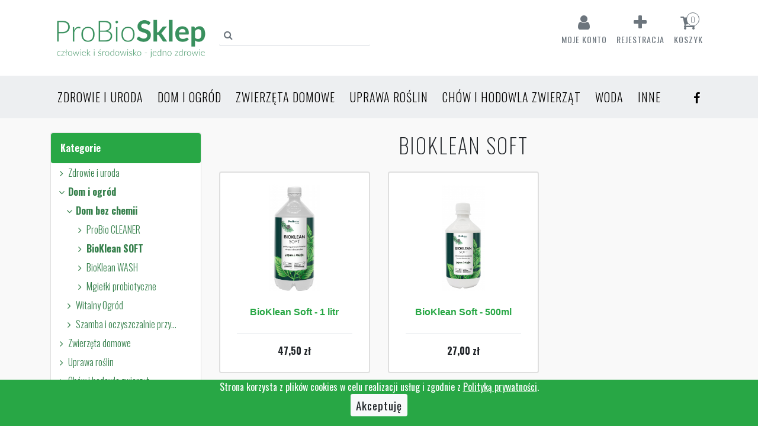

--- FILE ---
content_type: text/html; charset=UTF-8
request_url: https://sklep.probiotics.pl/sklep/50/bioklean-soft
body_size: 9160
content:
<!DOCTYPE html><html lang="pl">
    <head>
                    <!-- Global site tag (gtag.js) - Google Analytics -->
            <script async src="https://www.googletagmanager.com/gtag/js?id=UA-70024730-5"></script>
            <script>
                window.dataLayer = window.dataLayer || [];
                function gtag() {
                    dataLayer.push(arguments);
                }
                gtag('js', new Date());

                gtag('config', 'UA-70024730-5');
            </script>
                <meta charset="utf-8">
        <meta http-equiv="X-UA-Compatible" content="IE=edge">
        <meta name="viewport" content="width=device-width, initial-scale=1, shrink-to-fit=no">
        <title>BioKlean SOFT - ProBiotics Polska - Pożyteczne mikroorganizmy</title>                <link rel="stylesheet" href="https://stackpath.bootstrapcdn.com/bootstrap/4.5.2/css/bootstrap.min.css" integrity="sha384-JcKb8q3iqJ61gNV9KGb8thSsNjpSL0n8PARn9HuZOnIxN0hoP+VmmDGMN5t9UJ0Z" crossorigin="anonymous">
        <link href="/assets/css/font-awesome-4.7.0/css/font-awesome.min.css" rel="stylesheet" type="text/css">
        <link href="/assets/css/my-bootstrap.css?v=1768469747" rel="stylesheet" type="text/css">
        <link href="/assets/css/stylesheet.css?v=1768469747" rel="stylesheet" type="text/css">
        <link href="/assets/js/plugins/pace-1.0.2/themes/green/pace-theme-minimal.css" rel="stylesheet" type="text/css">
        <link href="/assets/js/plugins/OwlCarousel2-2.3.4/dist/assets/owl.carousel.min.css" rel="stylesheet" type="text/css">
        <link href="/assets/js/plugins/OwlCarousel2-2.3.4/dist/assets/owl.theme.default.min.css" rel="stylesheet" type="text/css">
        <link href="/assets/hc-menu/dist/hc-offcanvas-nav.css" rel="stylesheet" type="text/css">

        <link rel="icon" href="/assets/img/favicon.png">
            </head>
    <body class="-layout">
        <style>
    .hc-offcanvas-nav .nav-container, .hc-offcanvas-nav .nav-wrapper, .hc-offcanvas-nav ul,
    .hc-offcanvas-nav:not(.touch-device) li:not(.custom-content) a:hover {
        background: #fff;
    }   

    .hc-offcanvas-nav li:not(.custom-content) a {
        color: #333;
        border-bottom: 1px #eee solid;
    }

    .hc-offcanvas-nav li.nav-close a, .hc-offcanvas-nav li.nav-back a,
    .hc-offcanvas-nav li.nav-close a:hover, .hc-offcanvas-nav li.nav-back a:hover {
        background: #edeff1;
        border-top: 1px #eee solid;
    }

    .hc-offcanvas-nav h2 {
        color: #006621;
    }

    .hc-offcanvas-nav .nav-next span::before, .hc-offcanvas-nav li.nav-back span::before {
        border-color: #777;
    }

    .hc-offcanvas-nav a.nav-next {
        border-color: #eee;
    }

    .hc-nav-trigger {
        visibility: hidden;
    }
</style>
<header>
    <div class="container">
        <div class="row">
            <div class="col-6 col-lg-6">
                <div class="row">
                    <div class="col-4 pr-0 d-block d-lg-none">
                        <nav class="navbar-light">
                            <button class="navbar-toggler px-0 mt-3 border-0" type="button" id="navbar-menu-btn">
                                <span class="navbar-toggler-icon"></span>
                            </button>
                        </nav>
                    </div>
                    <div class="col-7 col-lg-6 pl-0 pl-lg-3 pr-0">
                        <a href="/" class="d-block"><img src="/assets/img/pbs-logo-2020-v2.png" alt="ProBioSklep" class="img-fluid py-4"></a>
                    </div>
                    <div class="col-6 d-none d-lg-block">
                        <form action="/szykaj" class="mt-4 pt-3 position-relative">
                            <input type="text" name="q" value="" class="form-control border-top-0 border-left-0 border-right-0" style="padding-left: 30px;" placeholder="" onfocus='this.placeholder = "szukaj"' onblur='this.placeholder = ""'>
                            <i class="fa fa-search fa-fw text-muted position-absolute" style="left: 5px; top: 27px;"></i>
                        </form>
                    </div>
                </div>
            </div>
            <div class="col-6 pl-0 col-lg-6">
                <ul class="nav justify-content-end nav-pills mt-3" id="user-menu">

                    <li class="nav-item"><div class="dropdown">
                            <a class="d-block pt-2 px-2 text-secondary" type="button" id="dropdownMenu1" data-toggle="dropdown" aria-haspopup="true" aria-expanded="true">
                                <i class="fa fa-user fa-fw fa-2x d-block mx-auto mb-1"></i> <span class="d-none d-lg-block">Moje konto</span>
                            </a>
                            <ul class="dropdown-menu" aria-labelledby="dropdownMenu1">
                                                                    <li class="dropdown-item"><a href="/logowanie" class="btn btn-sm btn-primary btn-block">Zaloguj się</a></li>
                                    <div class="dropdown-divider"></div>
                                                                <li class="dropdown-item"><a href="/konto/zamowienia">Zamówienia</a></li>
                                <li class="dropdown-item"><a href="/profil/dane">Moje dane</a></li>
                                                                                                            
                            </ul>
                        </div>
                    </li>
                                        <li class="nav-item">
                        <a href="/rejestracja" class="d-block pt-2 px-2 text-secondary"><i class="fa fa-plus fa-fw fa-2x d-block mx-auto mb-1"></i> <span class="d-none d-lg-block">Rejestracja</span></a>
                    </li>
                                                <li class="nav-item" id="cart-shortcut">
            <a href="/koszyk" class="d-block px-2 pt-2 position-relative text-secondary" id="cart-popover" data-placement="bottom" data-toggle="fake-popover">
                <i class="fa fa-shopping-cart fa-fw fa-2x d-block m-auto pb-1"></i> <span class="d-none d-lg-block">Koszyk</span>
                <span class="badge border border-secondary bg-white rounded-circle text-secondary position-absolute" style="top: 5px; right: 21%;" title="Ilość produktów w koszyku" id="cart-shortcut-total-quantity">0</span>
            </a>
        </li>
        <div id="cart-popover-content-wrapper" class="collapse">
            <div class="cart-popover-content-wrapper">
                <p class="text-muted text-center">Zawartość koszyka</p>
                <hr>
                                    <div class="alert alert-info text-center">
                        Koszyk jest pusty
                    </div>
                                
                <div class="cart-shortcut-body  collapse">
                    <div class="cart-shortcut-items">
                                            </div>
                    <div class="row">
                        <div class="col">
                            <span class="text-muted">Łączna wartość</span>
                        </div>
                        <div class="col text-right">
                            <strong class="cart-shortcut-total-gross-value"><span class="price">0,00 <span class="currency">zł</span></span></strong>
                        </div>
                    </div>                

                    <div class="row mt-4">
                        <div class="col-md-6">
                            <a href="/koszyk" class="btn btn-block btn-outline-secondary">Koszyk</a>
                        </div>
                        <div class="col-md-6">
                            <a href="/zamowienie" class="btn btn-block btn-success">Zamów</a>
                        </div>
                    </div>
                </div>
            </div>
        </div>
                        </ul>
            </div> 
                            
        </div>
    </div>

    <nav class="navbar navbar-expand-lg navbar-light bg-light d-none d-lg-block">
        <div class="container">
            <button class="navbar-toggler" type="button" data-toggle="collapse" data-target="#navbarSupportedContent" aria-controls="navbarSupportedContent" aria-expanded="false" aria-label="Toggle navigation">
                <span class="navbar-toggler-icon"></span>
            </button>
            <div class="collapse navbar-collapse" id="navbarSupportedContent">
                <ul class="navbar-nav"><li class="nav-item dropdown"><a href="/sklep/32/zdrowie-uroda" class="nav-link">Zdrowie i uroda</a><ul class="dropdown-menu"><li class="dropdown-submenu"><a href="/sklep/2/profilaktyka-zdrowia" class="dropdown-item">Profilaktyka zdrowia</a><ul class="dropdown-menu"><li><a href="/sklep/8/esencja-probiotyczna" class="dropdown-item">Esencja ProBiotyczna</a></li><li><a href="/sklep/9/probiotica" class="dropdown-item">ProBiotica</a></li><li><a href="/sklep/10/scd-xtra-life" class="dropdown-item">SCD Xtra Life</a></li><li><a href="/sklep/58/scd-xtra-life-spray" class="dropdown-item">SCD Xtra Life (spray)</a></li><li><a href="/sklep/56/wyroby-partnerskie-2" class="dropdown-item">Wyroby partnerskie</a></li></ul></li><li class="dropdown-submenu"><a href="/sklep/17/pielegnacja-ciala" class="dropdown-item">Pielęgnacja ciała</a><ul class="dropdown-menu"><li><a href="/sklep/24/mydla" class="dropdown-item">Mydła</a></li><li><a href="/sklep/68/szampony" class="dropdown-item">Szampony</a></li><li><a href="/sklep/60/kremy" class="dropdown-item">Kremy</a></li><li><a href="/sklep/61/pasty-zebow" class="dropdown-item">Pasty do zębów</a></li><li><a href="/sklep/18/maseczki" class="dropdown-item">Maseczki</a></li><li><a href="/sklep/31/pudry" class="dropdown-item">Pudry</a></li><li><a href="/sklep/23/algi" class="dropdown-item">Algi</a></li></ul></li></ul></li><li class="nav-item dropdown"><a href="/sklep/19/dom-ogrod" class="nav-link">Dom i ogród</a><ul class="dropdown-menu"><li class="dropdown-submenu"><a href="/sklep/33/dom-chemii" class="dropdown-item">Dom bez chemii</a><ul class="dropdown-menu"><li><a href="/sklep/49/probio-cleaner" class="dropdown-item">ProBio CLEANER</a></li><li><a href="/sklep/50/bioklean-soft" class="dropdown-item">BioKlean SOFT</a></li><li><a href="/sklep/53/bioklean-wash" class="dropdown-item">BioKlean WASH</a></li><li><a href="/sklep/63/mgielki-probiotyczne" class="dropdown-item">Mgiełki probiotyczne</a></li></ul></li><li><a href="/sklep/51/witalny-ogrod" class="dropdown-item">Witalny Ogród</a></li><li><a href="/sklep/22/szamba-oczyszczalnie-przydomowe" class="dropdown-item">Szamba i oczyszczalnie przydomowe</a></li></ul></li><li class="nav-item dropdown"><a href="/sklep/34/zwierzeta-domowe" class="nav-link">Zwierzęta domowe</a><ul class="dropdown-menu"><li><a href="/sklep/16/psy-probioanimalia-canis" class="dropdown-item">Psy - ProBioAnimalia CANIS</a></li><li><a href="/sklep/36/koty-probioanimalia-catus" class="dropdown-item">Koty - ProBioAnimalia CATUS</a></li></ul></li><li class="nav-item dropdown"><a href="/sklep/1/uprawa-roslin" class="nav-link">Uprawa roślin</a><ul class="dropdown-menu"><li><a href="/sklep/5/emfarma" class="dropdown-item">EmFarma</a></li><li><a href="/sklep/6/emfarma-plus" class="dropdown-item">EmFarma Plus</a></li><li><a href="/sklep/3/ema5" class="dropdown-item">Ema5</a></li><li><a href="/sklep/4/ema5-z-wrotyczem" class="dropdown-item">Ema5 z wrotyczem</a></li><li><a href="/sklep/55/alginit" class="dropdown-item">Alginit</a></li><li><a href="/sklep/35/witalny-ogrod" class="dropdown-item">Witalny ogród</a></li><li><a href="/sklep/71/probio-humus" class="dropdown-item">ProBio HUMUS</a></li><li><a href="/sklep/69/bio-n12" class="dropdown-item">BIO-N12</a></li><li><a href="/sklep/70/bio-red" class="dropdown-item">BIO-RED</a></li><li><a href="/sklep/73/bio-amino" class="dropdown-item">BIO-AMINO</a></li><li><a href="/sklep/20/bokashi" class="dropdown-item">Bokashi</a></li><li><a href="/sklep/59/wyroby-partnerskie-3" class="dropdown-item">Wyroby partnerskie</a></li></ul></li><li class="nav-item dropdown"><a href="/sklep/11/chow-hodowla-zwierzat" class="nav-link">Chów i hodowla zwierząt</a><ul class="dropdown-menu"><li><a href="/sklep/14/pro-biotyk-em15-drobiu" class="dropdown-item">Pro-Biotyk (em15) dla drobiu</a></li><li><a href="/sklep/66/pro-biotyk-em15-trzody-chlewnej" class="dropdown-item">Pro-Biotyk (em15) dla trzody chlewnej</a></li><li><a href="/sklep/65/pro-biotyk-em15-bydla-owiec-koz" class="dropdown-item">Pro-Biotyk (em15) dla bydła, owiec i kóz</a></li><li><a href="/sklep/67/pro-biotyk-em15-zakiszania" class="dropdown-item">Pro-Biotyk (em15) do zakiszania</a></li><li><a href="/sklep/29/probio-asekuracja" class="dropdown-item">ProBio ASekuracja</a></li><li><a href="/sklep/37/konie-probioanimalia-equus" class="dropdown-item">Konie - ProBioAnimalia EQUUS</a></li><li><a href="/sklep/13/apifarma" class="dropdown-item">ApiFarma</a></li><li><a href="/sklep/12/apibiofarma" class="dropdown-item">ApiBioFarma</a></li><li><a href="/sklep/74/apibiotic" class="dropdown-item">APIBIOTIC</a></li><li><a href="/sklep/15/volantor-golebie" class="dropdown-item">VOLANTOR (gołębie)</a></li></ul></li><li class="nav-item"><a href="/sklep/72/woda" class="nav-link">Woda</a></li><li class="nav-item dropdown"><a href="/sklep/25/inne" class="nav-link">Inne</a><ul class="dropdown-menu"><li><a href="/sklep/27/publikacje" class="dropdown-item">Publikacje</a></li><li><a href="/sklep/26/melasa-z-trzciny-cukrowej" class="dropdown-item">Melasa</a></li></ul></li></ul>                <ul class="navbar-nav ml-auto">
                    <li class="nav-item">
                        <a href="https://www.facebook.com/probioticspolska" target="_blank" class="nav-link"><i class="fa fa-facebook"></i></a>
                    </li>
                </ul>
            </div>
        </div>
    </nav>

</header>
        <div class="page-content-wrapper pt-4">

            <div class="container">

            
                <div class="row">
                                            <div class="col-3 d-none d-lg-block">
                            <div class="categories card position-sticky mb-4" style="top: 10px"><div class="card-body p-0"><h6 class="card-title bg-success font-weight-bold text-white mb-0 py-3 px-3 rounded">Kategorie</h6><div class="pl-2"><ul class="nav"><li class="nav-item w-100"><a title="Zdrowie i uroda" href="/sklep/32/zdrowie-uroda" class="text-truncate font-weight-light d-block nav-link py-1 px-0" style="width: 90%"><i class="fa fa-angle-right fa-fw"></i>Zdrowie i uroda</a></li><li class="nav-item w-100"><a title="Dom i ogród" href="/sklep/19/dom-ogrod" class="text-truncate font-weight-light d-block nav-link py-1 px-0 active font-weight-bold" style="width: 90%"><i class="fa fa-angle-down fa-fw"></i>Dom i ogród</a></li><li class="nav-item has-children"><ul class="nav" style="margin-left:13px"><ul class="nav"><li class="nav-item w-100"><a title="Dom bez chemii" href="/sklep/33/dom-chemii" class="text-truncate font-weight-light d-block nav-link py-1 px-0 active font-weight-bold" style="width: 85%"><i class="fa fa-angle-down fa-fw"></i>Dom bez chemii</a></li><li class="nav-item"><ul class="nav" style="margin-left:18px"><ul class="nav"><li class="nav-item w-100"><a title="ProBio CLEANER" href="/sklep/49/probio-cleaner" class="text-truncate font-weight-light d-block nav-link py-1 px-0" style="width: 80%"><i class="fa fa-angle-right fa-fw"></i>ProBio CLEANER</a></li><li class="nav-item w-100"><a title="BioKlean SOFT" href="/sklep/50/bioklean-soft" class="text-truncate font-weight-light d-block nav-link py-1 px-0 active font-weight-bold" style="width: 80%"><i class="fa fa-angle-right fa-fw"></i>BioKlean SOFT</a></li><li class="nav-item w-100"><a title="BioKlean WASH" href="/sklep/53/bioklean-wash" class="text-truncate font-weight-light d-block nav-link py-1 px-0" style="width: 80%"><i class="fa fa-angle-right fa-fw"></i>BioKlean WASH</a></li><li class="nav-item w-100"><a title="Mgiełki probiotyczne" href="/sklep/63/mgielki-probiotyczne" class="text-truncate font-weight-light d-block nav-link py-1 px-0" style="width: 80%"><i class="fa fa-angle-right fa-fw"></i>Mgiełki probiotyczne</a></li></ul></ul></li><li class="nav-item w-100"><a title="Witalny Ogród" href="/sklep/51/witalny-ogrod" class="text-truncate font-weight-light d-block nav-link py-1 px-0" style="width: 85%"><i class="fa fa-angle-right fa-fw"></i>Witalny Ogród</a></li><li class="nav-item w-100"><a title="Szamba i oczyszczalnie przydomowe" href="/sklep/22/szamba-oczyszczalnie-przydomowe" class="text-truncate font-weight-light d-block nav-link py-1 px-0" style="width: 85%"><i class="fa fa-angle-right fa-fw"></i>Szamba i oczyszczalnie przydomowe</a></li></ul></ul></li><li class="nav-item w-100"><a title="Zwierzęta domowe" href="/sklep/34/zwierzeta-domowe" class="text-truncate font-weight-light d-block nav-link py-1 px-0" style="width: 90%"><i class="fa fa-angle-right fa-fw"></i>Zwierzęta domowe</a></li><li class="nav-item w-100"><a title="Uprawa roślin" href="/sklep/1/uprawa-roslin" class="text-truncate font-weight-light d-block nav-link py-1 px-0" style="width: 90%"><i class="fa fa-angle-right fa-fw"></i>Uprawa roślin</a></li><li class="nav-item w-100"><a title="Chów i hodowla zwierząt" href="/sklep/11/chow-hodowla-zwierzat" class="text-truncate font-weight-light d-block nav-link py-1 px-0" style="width: 90%"><i class="fa fa-angle-right fa-fw"></i>Chów i hodowla zwierząt</a></li><li class="nav-item w-100"><a title="Woda" href="/sklep/72/woda" class="text-truncate font-weight-light d-block nav-link py-1 px-0" style="width: 90%"><i class="fa fa-angle-right fa-fw"></i>Woda</a></li><li class="nav-item w-100"><a title="Inne" href="/sklep/25/inne" class="text-truncate font-weight-light d-block nav-link py-1 px-0" style="width: 90%"><i class="fa fa-angle-right fa-fw"></i>Inne</a></li></ul></div></div></div>                        </div>
                        <div class="col col-lg-9">
                            <nav aria-label="breadcrumb" class="collapse">
    <ol class="breadcrumb bg-white pl-1 pt-0 pb-0">
                <li class="breadcrumb-item small active">BioKlean SOFT</li>
    </ol>
</nav>
<h1 class="mb-4 page-heading">BioKlean SOFT</h1>

        <div class="row row-cols-1 row-cols-md-3">
                    <div class="col mb-4">
    <div class="card h-100 product-item">
        <div class="card-body pb-0">
            <a href="/52/bioklean-soft-litr.html">
                <figure class="position-relative">
                    <img src="/assets/img/shop/products/bioklean-soft-litr-16557310278303-sm.jpg" alt="BioKlean Soft - 1 litr" class="img-fluid mx-auto d-block mb-4" style="max-height: 180px;" data-src="" data-original-src="/assets/img/shop/products/bioklean-soft-litr-16557310278303-sm.jpg">
                                        
                </figure>                
            </a>

            <div class="card-text text-center">
                <a href="/52/bioklean-soft-litr.html" class="product-title card-title text-success font-weight-bold d-block mb-0">BioKlean Soft - 1 litr</a>
            </div>
                            <div class="action-buttons">
                    <a href="/koszyk/dodaj/52" title="Dodaj do koszyka" class="rounded border-success bg-white shadow btn-add-to-cart" data-img="/assets/img/shop/products/bioklean-soft-litr-16557310278303-sm.jpg" data-name="BioKlean Soft - 1 litr" data-price="47,50"><i class="fa fa-shopping-cart fa-fw"></i></a>
                </div>
                    </div>
        <div class="card-footer product-meta text-center bg-white border-top-0 pb-4 pt-4">
            <hr class="mx-2 mt-0 border-top">
                            <span class="product-price font-weight-bold"><span class="price">47,50 <span class="currency">zł</span></span></span>
                                

            
            
                            
        </div>        
    </div>
</div>                    <div class="col mb-4">
    <div class="card h-100 product-item">
        <div class="card-body pb-0">
            <a href="/312/bioklean-soft-500ml.html">
                <figure class="position-relative">
                    <img src="/assets/img/shop/products/bioklean-soft-500ml-16557316088629-sm.jpg" alt="BioKlean Soft - 500ml" class="img-fluid mx-auto d-block mb-4" style="max-height: 180px;" data-src="" data-original-src="/assets/img/shop/products/bioklean-soft-500ml-16557316088629-sm.jpg">
                                        
                </figure>                
            </a>

            <div class="card-text text-center">
                <a href="/312/bioklean-soft-500ml.html" class="product-title card-title text-success font-weight-bold d-block mb-0">BioKlean Soft - 500ml</a>
            </div>
                            <div class="action-buttons">
                    <a href="/koszyk/dodaj/312" title="Dodaj do koszyka" class="rounded border-success bg-white shadow btn-add-to-cart" data-img="/assets/img/shop/products/bioklean-soft-500ml-16557316088629-sm.jpg" data-name="BioKlean Soft - 500ml" data-price="27,00"><i class="fa fa-shopping-cart fa-fw"></i></a>
                </div>
                    </div>
        <div class="card-footer product-meta text-center bg-white border-top-0 pb-4 pt-4">
            <hr class="mx-2 mt-0 border-top">
                            <span class="product-price font-weight-bold"><span class="price">27,00 <span class="currency">zł</span></span></span>
                                

            
            
                            
        </div>        
    </div>
</div>            </div>
                        </div>                
                                    </div>
            </div>
        </div>

        <footer class="bg-dark text-white py-4">
    <div class="container">
        <div class="row">
            <div class="col-12 col-lg-4">
                <h6 class="text-uppercase">Kontakt</h6>
                                <p>
                    ProBiotics Polska Sp. z o.o.<br>
                    ul. Menueta 26<br>
                    02-827 Warszawa<br><br>

                    Adres do korespondencji
                    oraz odbiór towaru:<br>
                    Bratuszyn 21<br>
                    62-720 Brudzew<br>
                    <br>
                    <small>
                        NIP 668-192-97-56<br>
                        REGON 0000325182 </small>
                </p>
                            </div>
            <div class="col-12 col-lg-3">
                <h6 class="text-uppercase">Informacje</h6>
                <ul class="nav flex-column text-white mb-4 mb-lg-0">
                    <li><a
                            href="/cennik">Cennik</a>
                    </li>
                    <li><a
                            href="/strona/dostawa">Warunki
                            dostawy</a></li>
                    <li><a
                            href="/strona/reklamacja">Reklamacje
                            i zwroty</a></li>
                    <li><a href="/pliki/regulaminy/regulamin-sklepu-internetowego-probiotics-4.pdf"
                            target="_blank">Regulamin Sklepu</a></li>
                            <li><a href="/pliki/regulaminy/regulamin-programu-lojalnosciowego-emwici-2020-10-01.pdf"
                            target="_blank">Regulamin Programu Lojalnościowego</a></li>
                    <li><a
                            href="/strona/polityka-prywatnosci">Ciasteczka
                            (cookies)</a></li>
                    <li><a href="/pliki/ochrona-danych-osobowych.pdf" target="_blank">Ochrona danych osobowych</a></li>
                    <li><a href="http://www.probiotics.pl/probio-emy/dowiedz-sie-wiecej.html" target="_blank">Dowiedz
                            się więcej</a></li>
                    <li><a
                            href="/kontakt">Kontakt</a>
                    </li>
                </ul>
            </div>
            <div class="col-12 col-lg-5">
                <img src="/assets/img/shop/banner-imoje-2025.jpg" class="img-fluid rounded">
            </div>
        </div>
    </div>
</footer>
<div class="modal fade" id="cartModal" tabindex="-1" aria-labelledby="exampleModalLabel" aria-hidden="true">
    <div class="modal-dialog modal-lg">
        <div class="modal-content">
            <div class="modal-body loader">
                <div class="text-center">Proszę czekać</div><br>
                <div class="progress" style="margin-bottom: 0;">
                    <div class="progress-bar progress-bar-striped progress-bar-success active" style="width: 100%">
                    </div>
                </div>
            </div>
            <div class="modal-header collapse">
                <h5 class="modal-title" id="exampleModalLabel">Dodałeś przedmiot do koszyka</h5>
                <button type="button" class="close" data-dismiss="modal" aria-label="Close">
                    <span aria-hidden="true">&times;</span>
                </button>
            </div>
            <div class="modal-body collapse">

            </div>
            <div class="modal-footer collapse">
                <div class="row">
                    <div class="col">
                        <button type="button" class="btn btn-outline-secondary btn-block" data-dismiss="modal">Kontynuuj
                            zakupy</button>
                    </div>
                    <div class="col d-none d-lg-block"></div>
                    <div class="col">
                        <a href="/koszyk" class="btn btn-success btn-block">Przejdź do koszyka</a>
                    </div>
                </div>
            </div>
        </div>
    </div>
</div>
<div id="gdpr-box" class="cookies-accept bg-success text-white">
    <p class="text-center">Strona korzysta z plików cookies w celu realizacji usług i zgodnie z <a
            href="/strona/polityka-prywatnosci" class="text-white text-decoration-underline"><u>Polityką
                prywatności</u></a>.<br><button class="btn btn-sm btn-light gdpr-button-accept">Akceptuję</button></p>
</div>
        <nav id="main-nav"><ul><li class="zdrowie-uroda"><a title="Zdrowie i uroda" href="/sklep/32/zdrowie-uroda" class="">Zdrowie i uroda</a><ul><li class="profilaktyka-zdrowia"><a title="Profilaktyka zdrowia" href="/sklep/2/profilaktyka-zdrowia" class="">Profilaktyka zdrowia</a><ul><li class="esencja-probiotyczna"><a title="Esencja ProBiotyczna" href="/sklep/8/esencja-probiotyczna" class="">Esencja ProBiotyczna</a></li><li class="probiotica"><a title="ProBiotica" href="/sklep/9/probiotica" class="">ProBiotica</a></li><li class="scd-xtra-life"><a title="SCD Xtra Life" href="/sklep/10/scd-xtra-life" class="">SCD Xtra Life</a></li><li class="scd-xtra-life-spray"><a title="SCD Xtra Life (spray)" href="/sklep/58/scd-xtra-life-spray" class="">SCD Xtra Life (spray)</a></li><li class="wyroby-partnerskie-2"><a title="Wyroby partnerskie" href="/sklep/56/wyroby-partnerskie-2" class="">Wyroby partnerskie</a></li></ul></li><li class="pielegnacja-ciala"><a title="Pielęgnacja ciała" href="/sklep/17/pielegnacja-ciala" class="">Pielęgnacja ciała</a><ul><li class="mydla"><a title="Mydła" href="/sklep/24/mydla" class="">Mydła</a></li><li class="szampony"><a title="Szampony" href="/sklep/68/szampony" class="">Szampony</a></li><li class="kremy"><a title="Kremy" href="/sklep/60/kremy" class="">Kremy</a></li><li class="pasty-zebow"><a title="Pasty do zębów" href="/sklep/61/pasty-zebow" class="">Pasty do zębów</a></li><li class="maseczki"><a title="Maseczki" href="/sklep/18/maseczki" class="">Maseczki</a></li><li class="pudry"><a title="Pudry" href="/sklep/31/pudry" class="">Pudry</a></li><li class="algi"><a title="Algi" href="/sklep/23/algi" class="">Algi</a></li></ul></li></ul></li><li class="dom-ogrod"><a title="Dom i ogród" href="/sklep/19/dom-ogrod" class="">Dom i ogród</a><ul><li class="dom-chemii"><a title="Dom bez chemii" href="/sklep/33/dom-chemii" class="">Dom bez chemii</a><ul><li class="probio-cleaner"><a title="ProBio CLEANER" href="/sklep/49/probio-cleaner" class="">ProBio CLEANER</a></li><li class="bioklean-soft"><a title="BioKlean SOFT" href="/sklep/50/bioklean-soft" class="">BioKlean SOFT</a></li><li class="bioklean-wash"><a title="BioKlean WASH" href="/sklep/53/bioklean-wash" class="">BioKlean WASH</a></li><li class="mgielki-probiotyczne"><a title="Mgiełki probiotyczne" href="/sklep/63/mgielki-probiotyczne" class="">Mgiełki probiotyczne</a></li></ul></li><li class="witalny-ogrod"><a title="Witalny Ogród" href="/sklep/51/witalny-ogrod" class="">Witalny Ogród</a></li><li class="szamba-oczyszczalnie-przydomowe"><a title="Szamba i oczyszczalnie przydomowe" href="/sklep/22/szamba-oczyszczalnie-przydomowe" class="">Szamba i oczyszczalnie przydomowe</a></li></ul></li><li class="zwierzeta-domowe"><a title="Zwierzęta domowe" href="/sklep/34/zwierzeta-domowe" class="">Zwierzęta domowe</a><ul><li class="psy-probioanimalia-canis"><a title="Psy - ProBioAnimalia CANIS" href="/sklep/16/psy-probioanimalia-canis" class="">Psy - ProBioAnimalia CANIS</a></li><li class="koty-probioanimalia-catus"><a title="Koty - ProBioAnimalia CATUS" href="/sklep/36/koty-probioanimalia-catus" class="">Koty - ProBioAnimalia CATUS</a></li></ul></li><li class="uprawa-roslin"><a title="Uprawa roślin" href="/sklep/1/uprawa-roslin" class="">Uprawa roślin</a><ul><li class="emfarma"><a title="EmFarma" href="/sklep/5/emfarma" class="">EmFarma</a></li><li class="emfarma-plus"><a title="EmFarma Plus" href="/sklep/6/emfarma-plus" class="">EmFarma Plus</a></li><li class="ema5"><a title="Ema5" href="/sklep/3/ema5" class="">Ema5</a></li><li class="ema5-z-wrotyczem"><a title="Ema5 z wrotyczem" href="/sklep/4/ema5-z-wrotyczem" class="">Ema5 z wrotyczem</a></li><li class="alginit"><a title="Alginit" href="/sklep/55/alginit" class="">Alginit</a></li><li class="witalny-ogrod"><a title="Witalny ogród" href="/sklep/35/witalny-ogrod" class="">Witalny ogród</a></li><li class="probio-humus"><a title="ProBio HUMUS" href="/sklep/71/probio-humus" class="">ProBio HUMUS</a></li><li class="bio-n12"><a title="BIO-N12" href="/sklep/69/bio-n12" class="">BIO-N12</a></li><li class="bio-red"><a title="BIO-RED" href="/sklep/70/bio-red" class="">BIO-RED</a></li><li class="bio-amino"><a title="BIO-AMINO" href="/sklep/73/bio-amino" class="">BIO-AMINO</a></li><li class="bokashi"><a title="Bokashi" href="/sklep/20/bokashi" class="">Bokashi</a></li><li class="wyroby-partnerskie-3"><a title="Wyroby partnerskie" href="/sklep/59/wyroby-partnerskie-3" class="">Wyroby partnerskie</a></li></ul></li><li class="chow-hodowla-zwierzat"><a title="Chów i hodowla zwierząt" href="/sklep/11/chow-hodowla-zwierzat" class="">Chów i hodowla zwierząt</a><ul><li class="pro-biotyk-em15-drobiu"><a title="Pro-Biotyk (em15) dla drobiu" href="/sklep/14/pro-biotyk-em15-drobiu" class="">Pro-Biotyk (em15) dla drobiu</a></li><li class="pro-biotyk-em15-trzody-chlewnej"><a title="Pro-Biotyk (em15) dla trzody chlewnej" href="/sklep/66/pro-biotyk-em15-trzody-chlewnej" class="">Pro-Biotyk (em15) dla trzody chlewnej</a></li><li class="pro-biotyk-em15-bydla-owiec-koz"><a title="Pro-Biotyk (em15) dla bydła, owiec i kóz" href="/sklep/65/pro-biotyk-em15-bydla-owiec-koz" class="">Pro-Biotyk (em15) dla bydła, owiec i kóz</a></li><li class="pro-biotyk-em15-zakiszania"><a title="Pro-Biotyk (em15) do zakiszania" href="/sklep/67/pro-biotyk-em15-zakiszania" class="">Pro-Biotyk (em15) do zakiszania</a></li><li class="probio-asekuracja"><a title="ProBio ASekuracja" href="/sklep/29/probio-asekuracja" class="">ProBio ASekuracja</a></li><li class="konie-probioanimalia-equus"><a title="Konie - ProBioAnimalia EQUUS" href="/sklep/37/konie-probioanimalia-equus" class="">Konie - ProBioAnimalia EQUUS</a></li><li class="apifarma"><a title="ApiFarma" href="/sklep/13/apifarma" class="">ApiFarma</a></li><li class="apibiofarma"><a title="ApiBioFarma" href="/sklep/12/apibiofarma" class="">ApiBioFarma</a></li><li class="apibiotic"><a title="APIBIOTIC" href="/sklep/74/apibiotic" class="">APIBIOTIC</a></li><li class="volantor-golebie"><a title="VOLANTOR (gołębie)" href="/sklep/15/volantor-golebie" class="">VOLANTOR (gołębie)</a></li></ul></li><li class="woda"><a title="Woda" href="/sklep/72/woda" class="">Woda</a></li><li class="inne"><a title="Inne" href="/sklep/25/inne" class="">Inne</a><ul><li class="publikacje"><a title="Publikacje" href="/sklep/27/publikacje" class="">Publikacje</a></li><li class="melasa-z-trzciny-cukrowej"><a title="Melasa" href="/sklep/26/melasa-z-trzciny-cukrowej" class="">Melasa</a></li></ul></li></ul></nav>
        <script src="https://ajax.googleapis.com/ajax/libs/jquery/3.5.1/jquery.min.js"></script>
        <script src="https://cdn.jsdelivr.net/npm/popper.js@1.16.0/dist/umd/popper.min.js" integrity="sha384-Q6E9RHvbIyZFJoft+2mJbHaEWldlvI9IOYy5n3zV9zzTtmI3UksdQRVvoxMfooAo" crossorigin="anonymous"></script>
        <script src="https://stackpath.bootstrapcdn.com/bootstrap/4.5.0/js/bootstrap.min.js" integrity="sha384-OgVRvuATP1z7JjHLkuOU7Xw704+h835Lr+6QL9UvYjZE3Ipu6Tp75j7Bh/kR0JKI" crossorigin="anonymous"></script>
        <script src="/assets/js/plugins/wnumb-1.1.0/wNumb.js"></script>
        <script src="/assets/js/plugins/pace-1.0.2/pace.min.js"></script>
        <script src="/assets/js/plugins/OwlCarousel2-2.3.4/dist/owl.carousel.min.js"></script>
        <script src="/assets/js/plugins/jquery.cookie.js"></script>
        <script src="/assets/hc-menu/dist/hc-offcanvas-nav.js"></script>
                        <script>
                //numeral.locale('pl');
                //numeral.defaultFormat('0,0.0');
                var moneyFormat = wNumb({
                    mark: ',',
                    thousand: ' ',
                    prefix: '',
                    suffix: ' zł',
                    decimals: 2
                });
                var numberFormat = wNumb({
                    mark: ',',
                    thousand: ' ',
                    prefix: '',
                    suffix: ''
                });

        </script>
        <script >
    //<!--
            //<script>
            $(function () {
                $('#cart-popover').click(function (e) {
                    e.preventDefault();
                    $(this).blur();
                });
                if ($(window).width() > 768) {


                    $('#cart-popover').popover({
                        trigger: 'click',
                        html: true,
                        animation: true,
                        container: 'body',
                        content: function () {
                            console.log('get popover html');
                            return $('#cart-popover-content-wrapper').html();
                        }
                    });
                } else {
                    $('#cart-popover').click(function(){
                        location = '/koszyk';
                    });
                }
            });
            //</script>
        
    //-->
</script>
<script >
    //<!--
    //<script>
    var gCart, gCartUpToDate = false;

    $(function() {

        $('body').on('click', function(e) {
            $('[data-toggle=popover], [data-toggle=fake-popover]').each(function() {
                if (!$(this).is(e.target) && $(this).has(e.target).length === 0 && $('.popover')
                    .has(e.target).length === 0) {
                    (($(this).popover('hide').data('bs.popover') || {}).inState || {}).click =
                        false; // fix for BS 3.3.6
                }
            });
        });

        $('[data-toggle=dropdown]').click(function() {
            $('[data-toggle=popover], [data-toggle=fake-popover]').each(function() {
                $(this).popover('hide');
            });
        });
        $('[data-toggle=tooltip]').tooltip({
            container: 'body'
        });
        $('[data-toggle=popover]').popover({
            container: 'body'
        });
        // This will make the cookie bar disappear when the accept button is clicked
        $('.gdpr-button-accept').click(function() {
            $('#gdpr-box').fadeOut('slow');

            //if (!$('.cookies-accept').is()) {

            // Add the cookie. It will remain for a year
            $.cookie('cookiebar', 1, {
                expires: 365,
                domain: '.probiotics.pl',
                path: '/'
            });
            //}
            return false;
        });

        // If the cookie is true, don't show the cookie bar
        if ($.cookie('cookiebar') != '1') {
            $('#gdpr-box').css({
                'display': 'block'
            });
        }

        $(document).on('click', '.btn-add-to-cart', function(e) {
            e.preventDefault();

            $('#cart-popover').popover('hide');

            var that = $(this);
            var modal = $('#cartModal'),
                content = '';

            $.post($(this).attr('href') + '?modal=true', {}, function(response) {
                if (response.result === true) {

                    gCart = response.cart;

                    content = '<div class="row">' +
                        '<div class="col-4 col-lg-2">' +
                        '<figure><img src="' + $(that).data('img') +
                        '" class="img-fluid mx-auto py-2 px-4 border rounded" style="max-height: 100px;" /></figure>' +
                        '</div>' +
                        '<div class="col-8 col-lg-10">' +
                        '<h6 class="font-weight-bold">' + $(that).data('name') + '</h6>' +
                        '<div>' + moneyFormat.to(response.item.grossValue) +
                        ' <span class="text-muted">(' + response.item.quantity +
                        ' szt.)</span></div>' +
                        '</div>' +
                        '</div>';

                    if (response.suggests.length) {
                        //
                        content += '<hr><h5>Sugerowane produkty</h5><div class="row row-flex d-none d-lg-flex">';
                        
                        $.each(response.suggests, function(i, item){
                            content += '<div class="col"><div class="card h-100"><div class="card-body text-center"><figure><a href="' + item.url + '"><img src="' + item.image + '" alt="" class="img-fluid" style="max-height: 125px;"></a></figure><a href="' + item.url + '">' + item.name + '</a></div><div class="card-footer text-center bg-transparent border-top-0 pt-0"><span class="font-weight-bold">' + numberFormat.to(item.price) + ' zł</span></div></div></div>';
                        });
                        
                        content += '</div>';
                    }

                    $(modal).find('.modal-body:eq(1)').html(content);

                    $(modal).find('.modal-header').css('display', 'flex');
                    $(modal).find('.modal-footer, .modal-body:eq(1)').show();
                    $(modal).find('.modal-body:eq(0)').hide();

                    updateCartShortcut();
                }
            }, 'json');


            //
            $(modal).modal('show');
        });

        $('#cartModal').on('hidden.bs.modal', function() {
            var modal = $(this);
            $(modal).find('.modal-body:eq(1)').html('');
            $(modal).find('.modal-header, .modal-footer, .modal-body:eq(1)').hide();
            $(modal).find('.modal-body:eq(0)').show();
        });
    });

    function updateCartShortcut() {

        var cart = gCart;
        var cartWrapper = $('#cart-popover-content-wrapper'),
            cartBody = $(cartWrapper).find('.cart-shortcut-body'),
            cartItems = $(cartBody).find('.cart-shortcut-items');

        $('#cart-shortcut-total-quantity').html(parseInt(cart.itemsCount));

        if (!cart.itemsCount) {
            $(cartBody).addClass('collapse');
            return;
        }

        $(cartWrapper).find('.alert').addClass('collapse');
        $(cartBody).removeClass('collapse');
        $(cartItems).html('');
        var imagesm;
        $.each(cart.items, function(i, item) {

            imagesm = item.image.replace('.', '-sm.');

            var row = '<div class="row">' +
                '<div class="col-2">' +
                '<a href="' + item.url + '"><img src="' + item.imagesm +
                '" class="img-fluid d-block mr-auto"></a>' +
                '</div>' +
                '<div class="col-10">' +
                '<a href="' + item.url + '">' + item.name + '</a>' +
                '<div class="row">' +
                '<div class="col-4"><span class="text-muted">' + item.quantity + ' szt.</span></div>' +
                '<div class="col-8 text-right">' + moneyFormat.to(item.totalGrossValue) + '</div>' +
                '</div>' // row
                +
                '</div>' +
                '</div><hr>';
            $(cartItems).append(row);
        });

        $(cartBody).find('.cart-shortcut-total-gross-value').html(moneyFormat.to(cart.totalGrossValue));
    }

    //</script>

    //-->
</script>        <script>

            function smoothScroll(target) {

                $('html, body').animate({
                    scrollTop: ($(target).offset().top - 50)
                }, 500);
            }

            $(function () {
// as a jQuery plugin
                var $nav = $('#main-nav').hcOffcanvasNav({
                    insertClose: true,
                    insertBack: true,
                    labelClose: 'Menu',
                    labelBack: 'Powrót',
                    levelTitleAsBack: true
                });
                var Nav = $nav.data('hcOffcanvasNav');
                $('#navbar-menu-btn').click(function () {
                    Nav.open();
                });

                $('.product-item figure').mouseover(function () {
                    var imgTag = $(this).find('img:eq(0)');
                    src = $(imgTag).data('src');
                    if (src.length && src != $(imgTag).attr('src')) {
                        var img = new Image();
                        img.src = src;
                        img.onload = function () {
                            $(imgTag).css('opacity', 0);
                            $(imgTag).attr('src', src);
                            $(imgTag).stop().animate({opacity: 1}, 'slow');
                        }
                    }
                }).mouseleave(function () {
                    var imgTag = $(this).find('img:eq(0)');
                    src = $(imgTag).data('original-src');
                    if (src.length) {
                        $(imgTag).attr('src', src).css('opacity', 1);
                    }
                });
            });
        </script>       
    </body>
</html>

--- FILE ---
content_type: text/css
request_url: https://sklep.probiotics.pl/assets/hc-menu/dist/hc-offcanvas-nav.css
body_size: 2170
content:
html.hc-nav-yscroll{overflow-y:scroll}body.hc-nav-open{overflow:visible;position:fixed;width:100%;min-height:100%}.hc-offcanvas-nav{visibility:hidden;display:none;position:fixed;top:0;height:100%;z-index:9999}.hc-offcanvas-nav.is-ios *{cursor:pointer !important}.hc-offcanvas-nav .nav-container{position:fixed;z-index:9998;top:0;height:100%;max-width:100%;max-height:100%;box-sizing:border-box;transition:transform .4s ease}.hc-offcanvas-nav .nav-wrapper{width:100%;height:100%;box-sizing:border-box;-ms-scroll-chaining:none;overscroll-behavior:none}.hc-offcanvas-nav .nav-content{height:100%}.hc-offcanvas-nav .nav-wrapper-0>.nav-content{overflow:scroll;overflow-x:visible;overflow-y:auto;box-sizing:border-box}.hc-offcanvas-nav ul{list-style:none;margin:0;padding:0}.hc-offcanvas-nav li{position:relative;display:block}.hc-offcanvas-nav li.level-open>.nav-wrapper{visibility:visible}.hc-offcanvas-nav li:not(.custom-content) a{position:relative;display:block;box-sizing:border-box;cursor:pointer}.hc-offcanvas-nav li:not(.custom-content) a[disabled]{cursor:not-allowed}.hc-offcanvas-nav li:not(.custom-content) a,.hc-offcanvas-nav li:not(.custom-content) a:hover{text-decoration:none}.hc-offcanvas-nav input[type="checkbox"]{display:none}.hc-offcanvas-nav label{position:absolute;top:0;left:0;right:0;bottom:0;z-index:10;cursor:pointer}.hc-offcanvas-nav .nav-item{position:relative;display:block;box-sizing:border-box}.hc-offcanvas-nav.disable-body::after,.hc-offcanvas-nav .nav-wrapper::after{content:'';z-index:9990;top:0;left:0;right:0;bottom:0;width:100%;height:100%;-ms-scroll-chaining:none;overscroll-behavior:none;visibility:hidden;opacity:0;transition:visibility 0s ease .4s,opacity .4s ease}.hc-offcanvas-nav.disable-body::after{position:fixed}.hc-offcanvas-nav .nav-wrapper::after{position:absolute}.hc-offcanvas-nav.disable-body.nav-open::after,.hc-offcanvas-nav .sub-level-open::after{visibility:visible;opacity:1;transition-delay:.05s}.hc-offcanvas-nav:not(.nav-open)::after{pointer-events:none}.hc-offcanvas-nav.nav-levels-expand .nav-wrapper::after{display:none}.hc-offcanvas-nav.nav-levels-expand .nav-wrapper.nav-wrapper-0{max-height:100vh}.hc-offcanvas-nav.nav-levels-expand .nav-wrapper.nav-wrapper-0>.nav-content{overflow:scroll;overflow-x:visible;overflow-y:auto;box-sizing:border-box;max-height:100vh}.hc-offcanvas-nav.nav-levels-expand ul .nav-wrapper{min-width:0;max-height:0;visibility:hidden;overflow:hidden;transition:height 0s ease .4s}.hc-offcanvas-nav.nav-levels-expand .level-open>.nav-wrapper{max-height:none;overflow:visible;visibility:visible}.hc-offcanvas-nav.nav-levels-overlap .nav-content{overflow:scroll;overflow-x:visible;overflow-y:auto;box-sizing:border-box;max-height:100vh}.hc-offcanvas-nav.nav-levels-overlap .nav-wrapper{max-height:100vh}.hc-offcanvas-nav.nav-levels-overlap ul .nav-wrapper{position:absolute;z-index:9999;top:0;height:100%;visibility:hidden;transition:visibility 0s ease .4s,transform .4s ease}.hc-offcanvas-nav.nav-levels-overlap ul li.nav-parent{position:static}.hc-offcanvas-nav.nav-levels-overlap ul li.level-open>.nav-wrapper{visibility:visible;transform:translate3d(0, 0, 0);transition:transform .4s ease}.hc-offcanvas-nav.nav-position-left{left:0}.hc-offcanvas-nav.nav-position-left .nav-container{left:0}.hc-offcanvas-nav.nav-position-left.nav-levels-overlap li .nav-wrapper{left:0;transform:translate3d(-100%, 0, 0)}.hc-offcanvas-nav.nav-position-right{right:0}.hc-offcanvas-nav.nav-position-right .nav-container{right:0}.hc-offcanvas-nav.nav-position-right.nav-levels-overlap li .nav-wrapper{right:0;transform:translate3d(100%, 0, 0)}.hc-offcanvas-nav.nav-position-top{top:0}.hc-offcanvas-nav.nav-position-top .nav-container{top:0;width:100%}.hc-offcanvas-nav.nav-position-top.nav-levels-overlap li .nav-wrapper{left:0;transform:translate3d(0, -100%, 0)}.hc-offcanvas-nav.nav-position-bottom{top:auto;bottom:0}.hc-offcanvas-nav.nav-position-bottom .nav-container{top:auto;bottom:0;width:100%}.hc-offcanvas-nav.nav-position-bottom.nav-levels-overlap li .nav-wrapper{left:0;transform:translate3d(0, 100%, 0)}.hc-offcanvas-nav.nav-open[class*='hc-nav-'] div.nav-container{transform:translate3d(0, 0, 0)}.hc-offcanvas-nav.rtl h2,.hc-offcanvas-nav.rtl li{text-align:right}.hc-nav-trigger{position:absolute;cursor:pointer;-webkit-user-select:none;-moz-user-select:none;-ms-user-select:none;user-select:none;display:none;top:20px;z-index:9980;width:30px;min-height:24px}.hc-nav-trigger span{width:30px;top:50%;transform:translateY(-50%);transform-origin:50% 50%}.hc-nav-trigger span,.hc-nav-trigger span::before,.hc-nav-trigger span::after{display:block;position:absolute;left:0;height:4px;background:#34495E;transition:all .2s ease}.hc-nav-trigger span::before,.hc-nav-trigger span::after{content:'';width:100%}.hc-nav-trigger span::before{top:-10px}.hc-nav-trigger span::after{bottom:-10px}.hc-nav-trigger.toggle-open span{background:rgba(0,0,0,0);transform:rotate(45deg)}.hc-nav-trigger.toggle-open span::before{transform:translate3d(0, 10px, 0)}.hc-nav-trigger.toggle-open span::after{transform:rotate(-90deg) translate3d(10px, 0, 0)}.hc-offcanvas-nav::after,.hc-offcanvas-nav .nav-wrapper::after{background:rgba(0,0,0,0.3)}.hc-offcanvas-nav .nav-container,.hc-offcanvas-nav .nav-wrapper,.hc-offcanvas-nav ul{background:#336ca6}.hc-offcanvas-nav h2{font-size:19px;font-weight:normal;text-align:left;padding:20px 17px;color:#1b3958}.hc-offcanvas-nav .nav-item{padding:14px 17px;font-size:15px;color:#fff;z-index:1;background:rgba(0,0,0,0);border-bottom:1px solid #2c5d8f}.hc-offcanvas-nav .nav-item:focus,.hc-offcanvas-nav .nav-item:focus-within{z-index:10}.hc-offcanvas-nav .nav-item-wrapper{position:relative}.hc-offcanvas-nav .nav-highlight{background:#2e6296}.hc-offcanvas-nav .nav-close:focus,.hc-offcanvas-nav .nav-next:focus,.hc-offcanvas-nav .nav-back:focus{z-index:10}.hc-offcanvas-nav li:not(.custom-content) a{padding:14px 17px;font-size:15px;color:#fff;z-index:1;background:rgba(0,0,0,0);border-bottom:1px solid #2c5d8f}.hc-offcanvas-nav li:not(.custom-content) a[disabled]{color:rgba(255,255,255,0.5)}.hc-offcanvas-nav:not(.touch-device) li:not(.custom-content) a:hover{background:#31679e}.hc-offcanvas-nav ul:first-of-type>li:first-child:not(.nav-back):not(.nav-close)>.nav-item-wrapper>a{border-top:1px solid #2c5d8f}.hc-offcanvas-nav li{text-align:left}.hc-offcanvas-nav li.nav-close a,.hc-offcanvas-nav li.nav-back a{background:#2c5d8f;border-top:1px solid #295887;border-bottom:1px solid #295887}.hc-offcanvas-nav li.nav-close a:hover,.hc-offcanvas-nav li.nav-back a:hover{background:#2b5c8d}.hc-offcanvas-nav li.nav-close:not(:first-child) a,.hc-offcanvas-nav li.nav-back:not(:first-child) a{margin-top:-1px}.hc-offcanvas-nav li.nav-parent .nav-item:last-child{padding-right:58px}.hc-offcanvas-nav li.nav-parent .nav-item:not(:last-child){margin-right:44px}.hc-offcanvas-nav li.nav-close span,.hc-offcanvas-nav li.nav-parent .nav-next,.hc-offcanvas-nav li.nav-back span{width:45px;position:absolute;top:0;right:0;bottom:0;text-align:center;cursor:pointer;transition:background .2s ease}.hc-offcanvas-nav li.nav-close span::before,.hc-offcanvas-nav li.nav-close span::after{content:'';position:absolute;top:50%;left:50%;width:6px;height:6px;margin-top:-3px;border-top:2px solid #fff;border-left:2px solid #fff}.hc-offcanvas-nav li.nav-close span::before{margin-left:-9px;transform:rotate(135deg)}.hc-offcanvas-nav li.nav-close span::after{transform:rotate(-45deg)}.hc-offcanvas-nav.close-no-label .nav-close:first-child a{border:none;background:none;width:45px;height:48px}.hc-offcanvas-nav.close-no-label .nav-close:first-child+li>.nav-item-wrapper>a{border-top:1px solid #2c5d8f}.hc-offcanvas-nav.close-no-label .nav-title+ul>.nav-close:first-child a{position:absolute;width:45px;height:62px;top:0;right:0;transform:translateY(-100%)}.hc-offcanvas-nav.close-no-label.rtl .nav-title{padding-left:60px}.hc-offcanvas-nav.close-no-label:not(.rtl) .nav-title{padding-right:60px}.hc-offcanvas-nav.close-no-label.nav-position-left .nav-close:first-child .nav-item-wrapper{display:flex;flex-flow:row-reverse}.hc-offcanvas-nav.close-no-label.nav-position-left.rtl .nav-title+ul>.nav-close:first-child a{left:0;right:auto}.hc-offcanvas-nav.close-no-label.nav-position-right.rtl .nav-title+ul>.nav-close:first-child a{left:0;right:auto}.hc-offcanvas-nav a.nav-next{border-left:1px solid #2c5d8f}.hc-offcanvas-nav .nav-next span::before,.hc-offcanvas-nav li.nav-back span::before{content:'';position:absolute;top:50%;left:50%;width:8px;height:8px;margin-left:-2px;box-sizing:border-box;border-top:2px solid #fff;border-left:2px solid #fff;transform-origin:center}.hc-offcanvas-nav .nav-next span{position:absolute;top:0;right:0;left:0;bottom:0}.hc-offcanvas-nav .nav-next span::before{transform:translate(-50%, -50%) rotate(135deg)}.hc-offcanvas-nav li.nav-back span::before{margin-left:2px;transform:translate(-50%, -50%) rotate(-45deg)}.hc-offcanvas-nav.nav-position-left.nav-open .nav-wrapper{box-shadow:1px 0 2px rgba(0,0,0,0.2)}.hc-offcanvas-nav.nav-position-right.nav-open .nav-wrapper{box-shadow:-1px 0 2px rgba(0,0,0,0.2)}.hc-offcanvas-nav.nav-position-right .nav-next span::before{margin-left:2px;transform:translate(-50%, -50%) rotate(-45deg)}.hc-offcanvas-nav.nav-position-right li.nav-back span::before{margin-left:-2px;transform:translate(-50%, -50%) rotate(135deg)}.hc-offcanvas-nav.nav-position-top.nav-open .nav-wrapper{box-shadow:0 1px 2px rgba(0,0,0,0.2)}.hc-offcanvas-nav.nav-position-top .nav-next span::before{margin-left:0;margin-right:-2px;transform:translate(-50%, -50%) rotate(-135deg)}.hc-offcanvas-nav.nav-position-top li.nav-back span::before{margin-left:0;margin-right:-2px;transform:translate(-50%, -50%) rotate(45deg)}.hc-offcanvas-nav.nav-position-bottom.nav-open .nav-wrapper{box-shadow:0 -1px 2px rgba(0,0,0,0.2)}.hc-offcanvas-nav.nav-position-bottom .nav-next span::before{margin-left:0;margin-right:-2px;transform:translate(-50%, -50%) rotate(45deg)}.hc-offcanvas-nav.nav-position-bottom li.nav-back span::before{margin-left:0;margin-right:-2px;transform:translate(-50%, -50%) rotate(-135deg)}.hc-offcanvas-nav.nav-levels-expand .nav-container ul .nav-wrapper,.hc-offcanvas-nav.nav-levels-none .nav-container ul .nav-wrapper{box-shadow:none;background:transparent}.hc-offcanvas-nav.nav-levels-expand .nav-container ul h2,.hc-offcanvas-nav.nav-levels-none .nav-container ul h2{display:none}.hc-offcanvas-nav.nav-levels-expand .nav-container ul ul .nav-item,.hc-offcanvas-nav.nav-levels-none .nav-container ul ul .nav-item{font-size:14px}.hc-offcanvas-nav.nav-levels-expand .nav-container li,.hc-offcanvas-nav.nav-levels-none .nav-container li{transition:background .3s ease}.hc-offcanvas-nav.nav-levels-expand .nav-container li.level-open,.hc-offcanvas-nav.nav-levels-none .nav-container li.level-open{background:#2e6296}.hc-offcanvas-nav.nav-levels-expand .nav-container li.level-open>.nav-item-wrapper>a,.hc-offcanvas-nav.nav-levels-none .nav-container li.level-open>.nav-item-wrapper>a{border-bottom:1px solid #295887}.hc-offcanvas-nav.nav-levels-expand .nav-container li.level-open>.nav-item-wrapper>a:hover,.hc-offcanvas-nav.nav-levels-none .nav-container li.level-open>.nav-item-wrapper>a:hover{background:#2f649a}.hc-offcanvas-nav.nav-levels-expand .nav-container li.level-open>.nav-item-wrapper>.nav-next span::before,.hc-offcanvas-nav.nav-levels-expand .nav-container li.level-open>.nav-item-wrapper>a>.nav-next span::before,.hc-offcanvas-nav.nav-levels-none .nav-container li.level-open>.nav-item-wrapper>.nav-next span::before,.hc-offcanvas-nav.nav-levels-none .nav-container li.level-open>.nav-item-wrapper>a>.nav-next span::before{margin-top:2px;transform:translate(-50%, -50%) rotate(45deg)}.hc-offcanvas-nav.nav-levels-expand .nav-container .nav-next span::before,.hc-offcanvas-nav.nav-levels-none .nav-container .nav-next span::before{margin-top:-2px;transform:translate(-50%, -50%) rotate(-135deg)}.hc-offcanvas-nav.rtl a.nav-next{border-left:none;border-right:1px solid #2c5d8f}.hc-offcanvas-nav.rtl .nav-next,.hc-offcanvas-nav.rtl .nav-back span{left:0;right:auto}.hc-offcanvas-nav.rtl li.nav-parent .nav-item:last-child{padding-left:58px;padding-right:17px}.hc-offcanvas-nav.rtl li.nav-parent .nav-item:not(:last-child){margin-left:44px;margin-right:0}
